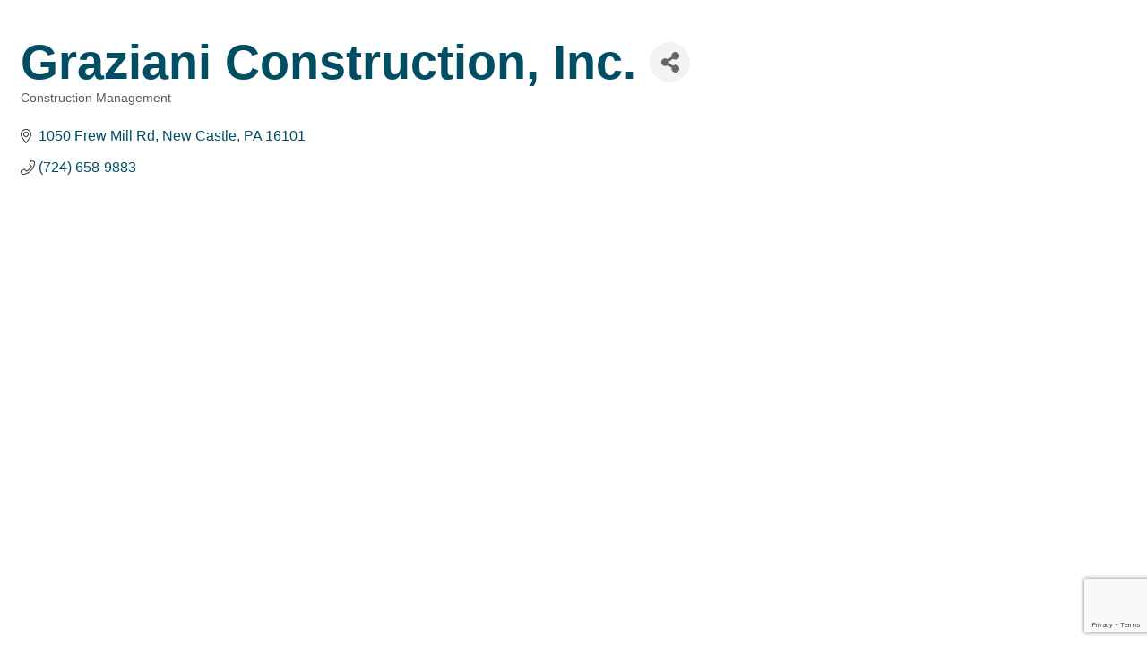

--- FILE ---
content_type: text/html; charset=utf-8
request_url: https://www.google.com/recaptcha/enterprise/anchor?ar=1&k=6LfI_T8rAAAAAMkWHrLP_GfSf3tLy9tKa839wcWa&co=aHR0cHM6Ly9idXNpbmVzcy5sYXdyZW5jZWNvdW50eS5jb206NDQz&hl=en&v=PoyoqOPhxBO7pBk68S4YbpHZ&size=invisible&anchor-ms=20000&execute-ms=30000&cb=uoup6rgnedwi
body_size: 48737
content:
<!DOCTYPE HTML><html dir="ltr" lang="en"><head><meta http-equiv="Content-Type" content="text/html; charset=UTF-8">
<meta http-equiv="X-UA-Compatible" content="IE=edge">
<title>reCAPTCHA</title>
<style type="text/css">
/* cyrillic-ext */
@font-face {
  font-family: 'Roboto';
  font-style: normal;
  font-weight: 400;
  font-stretch: 100%;
  src: url(//fonts.gstatic.com/s/roboto/v48/KFO7CnqEu92Fr1ME7kSn66aGLdTylUAMa3GUBHMdazTgWw.woff2) format('woff2');
  unicode-range: U+0460-052F, U+1C80-1C8A, U+20B4, U+2DE0-2DFF, U+A640-A69F, U+FE2E-FE2F;
}
/* cyrillic */
@font-face {
  font-family: 'Roboto';
  font-style: normal;
  font-weight: 400;
  font-stretch: 100%;
  src: url(//fonts.gstatic.com/s/roboto/v48/KFO7CnqEu92Fr1ME7kSn66aGLdTylUAMa3iUBHMdazTgWw.woff2) format('woff2');
  unicode-range: U+0301, U+0400-045F, U+0490-0491, U+04B0-04B1, U+2116;
}
/* greek-ext */
@font-face {
  font-family: 'Roboto';
  font-style: normal;
  font-weight: 400;
  font-stretch: 100%;
  src: url(//fonts.gstatic.com/s/roboto/v48/KFO7CnqEu92Fr1ME7kSn66aGLdTylUAMa3CUBHMdazTgWw.woff2) format('woff2');
  unicode-range: U+1F00-1FFF;
}
/* greek */
@font-face {
  font-family: 'Roboto';
  font-style: normal;
  font-weight: 400;
  font-stretch: 100%;
  src: url(//fonts.gstatic.com/s/roboto/v48/KFO7CnqEu92Fr1ME7kSn66aGLdTylUAMa3-UBHMdazTgWw.woff2) format('woff2');
  unicode-range: U+0370-0377, U+037A-037F, U+0384-038A, U+038C, U+038E-03A1, U+03A3-03FF;
}
/* math */
@font-face {
  font-family: 'Roboto';
  font-style: normal;
  font-weight: 400;
  font-stretch: 100%;
  src: url(//fonts.gstatic.com/s/roboto/v48/KFO7CnqEu92Fr1ME7kSn66aGLdTylUAMawCUBHMdazTgWw.woff2) format('woff2');
  unicode-range: U+0302-0303, U+0305, U+0307-0308, U+0310, U+0312, U+0315, U+031A, U+0326-0327, U+032C, U+032F-0330, U+0332-0333, U+0338, U+033A, U+0346, U+034D, U+0391-03A1, U+03A3-03A9, U+03B1-03C9, U+03D1, U+03D5-03D6, U+03F0-03F1, U+03F4-03F5, U+2016-2017, U+2034-2038, U+203C, U+2040, U+2043, U+2047, U+2050, U+2057, U+205F, U+2070-2071, U+2074-208E, U+2090-209C, U+20D0-20DC, U+20E1, U+20E5-20EF, U+2100-2112, U+2114-2115, U+2117-2121, U+2123-214F, U+2190, U+2192, U+2194-21AE, U+21B0-21E5, U+21F1-21F2, U+21F4-2211, U+2213-2214, U+2216-22FF, U+2308-230B, U+2310, U+2319, U+231C-2321, U+2336-237A, U+237C, U+2395, U+239B-23B7, U+23D0, U+23DC-23E1, U+2474-2475, U+25AF, U+25B3, U+25B7, U+25BD, U+25C1, U+25CA, U+25CC, U+25FB, U+266D-266F, U+27C0-27FF, U+2900-2AFF, U+2B0E-2B11, U+2B30-2B4C, U+2BFE, U+3030, U+FF5B, U+FF5D, U+1D400-1D7FF, U+1EE00-1EEFF;
}
/* symbols */
@font-face {
  font-family: 'Roboto';
  font-style: normal;
  font-weight: 400;
  font-stretch: 100%;
  src: url(//fonts.gstatic.com/s/roboto/v48/KFO7CnqEu92Fr1ME7kSn66aGLdTylUAMaxKUBHMdazTgWw.woff2) format('woff2');
  unicode-range: U+0001-000C, U+000E-001F, U+007F-009F, U+20DD-20E0, U+20E2-20E4, U+2150-218F, U+2190, U+2192, U+2194-2199, U+21AF, U+21E6-21F0, U+21F3, U+2218-2219, U+2299, U+22C4-22C6, U+2300-243F, U+2440-244A, U+2460-24FF, U+25A0-27BF, U+2800-28FF, U+2921-2922, U+2981, U+29BF, U+29EB, U+2B00-2BFF, U+4DC0-4DFF, U+FFF9-FFFB, U+10140-1018E, U+10190-1019C, U+101A0, U+101D0-101FD, U+102E0-102FB, U+10E60-10E7E, U+1D2C0-1D2D3, U+1D2E0-1D37F, U+1F000-1F0FF, U+1F100-1F1AD, U+1F1E6-1F1FF, U+1F30D-1F30F, U+1F315, U+1F31C, U+1F31E, U+1F320-1F32C, U+1F336, U+1F378, U+1F37D, U+1F382, U+1F393-1F39F, U+1F3A7-1F3A8, U+1F3AC-1F3AF, U+1F3C2, U+1F3C4-1F3C6, U+1F3CA-1F3CE, U+1F3D4-1F3E0, U+1F3ED, U+1F3F1-1F3F3, U+1F3F5-1F3F7, U+1F408, U+1F415, U+1F41F, U+1F426, U+1F43F, U+1F441-1F442, U+1F444, U+1F446-1F449, U+1F44C-1F44E, U+1F453, U+1F46A, U+1F47D, U+1F4A3, U+1F4B0, U+1F4B3, U+1F4B9, U+1F4BB, U+1F4BF, U+1F4C8-1F4CB, U+1F4D6, U+1F4DA, U+1F4DF, U+1F4E3-1F4E6, U+1F4EA-1F4ED, U+1F4F7, U+1F4F9-1F4FB, U+1F4FD-1F4FE, U+1F503, U+1F507-1F50B, U+1F50D, U+1F512-1F513, U+1F53E-1F54A, U+1F54F-1F5FA, U+1F610, U+1F650-1F67F, U+1F687, U+1F68D, U+1F691, U+1F694, U+1F698, U+1F6AD, U+1F6B2, U+1F6B9-1F6BA, U+1F6BC, U+1F6C6-1F6CF, U+1F6D3-1F6D7, U+1F6E0-1F6EA, U+1F6F0-1F6F3, U+1F6F7-1F6FC, U+1F700-1F7FF, U+1F800-1F80B, U+1F810-1F847, U+1F850-1F859, U+1F860-1F887, U+1F890-1F8AD, U+1F8B0-1F8BB, U+1F8C0-1F8C1, U+1F900-1F90B, U+1F93B, U+1F946, U+1F984, U+1F996, U+1F9E9, U+1FA00-1FA6F, U+1FA70-1FA7C, U+1FA80-1FA89, U+1FA8F-1FAC6, U+1FACE-1FADC, U+1FADF-1FAE9, U+1FAF0-1FAF8, U+1FB00-1FBFF;
}
/* vietnamese */
@font-face {
  font-family: 'Roboto';
  font-style: normal;
  font-weight: 400;
  font-stretch: 100%;
  src: url(//fonts.gstatic.com/s/roboto/v48/KFO7CnqEu92Fr1ME7kSn66aGLdTylUAMa3OUBHMdazTgWw.woff2) format('woff2');
  unicode-range: U+0102-0103, U+0110-0111, U+0128-0129, U+0168-0169, U+01A0-01A1, U+01AF-01B0, U+0300-0301, U+0303-0304, U+0308-0309, U+0323, U+0329, U+1EA0-1EF9, U+20AB;
}
/* latin-ext */
@font-face {
  font-family: 'Roboto';
  font-style: normal;
  font-weight: 400;
  font-stretch: 100%;
  src: url(//fonts.gstatic.com/s/roboto/v48/KFO7CnqEu92Fr1ME7kSn66aGLdTylUAMa3KUBHMdazTgWw.woff2) format('woff2');
  unicode-range: U+0100-02BA, U+02BD-02C5, U+02C7-02CC, U+02CE-02D7, U+02DD-02FF, U+0304, U+0308, U+0329, U+1D00-1DBF, U+1E00-1E9F, U+1EF2-1EFF, U+2020, U+20A0-20AB, U+20AD-20C0, U+2113, U+2C60-2C7F, U+A720-A7FF;
}
/* latin */
@font-face {
  font-family: 'Roboto';
  font-style: normal;
  font-weight: 400;
  font-stretch: 100%;
  src: url(//fonts.gstatic.com/s/roboto/v48/KFO7CnqEu92Fr1ME7kSn66aGLdTylUAMa3yUBHMdazQ.woff2) format('woff2');
  unicode-range: U+0000-00FF, U+0131, U+0152-0153, U+02BB-02BC, U+02C6, U+02DA, U+02DC, U+0304, U+0308, U+0329, U+2000-206F, U+20AC, U+2122, U+2191, U+2193, U+2212, U+2215, U+FEFF, U+FFFD;
}
/* cyrillic-ext */
@font-face {
  font-family: 'Roboto';
  font-style: normal;
  font-weight: 500;
  font-stretch: 100%;
  src: url(//fonts.gstatic.com/s/roboto/v48/KFO7CnqEu92Fr1ME7kSn66aGLdTylUAMa3GUBHMdazTgWw.woff2) format('woff2');
  unicode-range: U+0460-052F, U+1C80-1C8A, U+20B4, U+2DE0-2DFF, U+A640-A69F, U+FE2E-FE2F;
}
/* cyrillic */
@font-face {
  font-family: 'Roboto';
  font-style: normal;
  font-weight: 500;
  font-stretch: 100%;
  src: url(//fonts.gstatic.com/s/roboto/v48/KFO7CnqEu92Fr1ME7kSn66aGLdTylUAMa3iUBHMdazTgWw.woff2) format('woff2');
  unicode-range: U+0301, U+0400-045F, U+0490-0491, U+04B0-04B1, U+2116;
}
/* greek-ext */
@font-face {
  font-family: 'Roboto';
  font-style: normal;
  font-weight: 500;
  font-stretch: 100%;
  src: url(//fonts.gstatic.com/s/roboto/v48/KFO7CnqEu92Fr1ME7kSn66aGLdTylUAMa3CUBHMdazTgWw.woff2) format('woff2');
  unicode-range: U+1F00-1FFF;
}
/* greek */
@font-face {
  font-family: 'Roboto';
  font-style: normal;
  font-weight: 500;
  font-stretch: 100%;
  src: url(//fonts.gstatic.com/s/roboto/v48/KFO7CnqEu92Fr1ME7kSn66aGLdTylUAMa3-UBHMdazTgWw.woff2) format('woff2');
  unicode-range: U+0370-0377, U+037A-037F, U+0384-038A, U+038C, U+038E-03A1, U+03A3-03FF;
}
/* math */
@font-face {
  font-family: 'Roboto';
  font-style: normal;
  font-weight: 500;
  font-stretch: 100%;
  src: url(//fonts.gstatic.com/s/roboto/v48/KFO7CnqEu92Fr1ME7kSn66aGLdTylUAMawCUBHMdazTgWw.woff2) format('woff2');
  unicode-range: U+0302-0303, U+0305, U+0307-0308, U+0310, U+0312, U+0315, U+031A, U+0326-0327, U+032C, U+032F-0330, U+0332-0333, U+0338, U+033A, U+0346, U+034D, U+0391-03A1, U+03A3-03A9, U+03B1-03C9, U+03D1, U+03D5-03D6, U+03F0-03F1, U+03F4-03F5, U+2016-2017, U+2034-2038, U+203C, U+2040, U+2043, U+2047, U+2050, U+2057, U+205F, U+2070-2071, U+2074-208E, U+2090-209C, U+20D0-20DC, U+20E1, U+20E5-20EF, U+2100-2112, U+2114-2115, U+2117-2121, U+2123-214F, U+2190, U+2192, U+2194-21AE, U+21B0-21E5, U+21F1-21F2, U+21F4-2211, U+2213-2214, U+2216-22FF, U+2308-230B, U+2310, U+2319, U+231C-2321, U+2336-237A, U+237C, U+2395, U+239B-23B7, U+23D0, U+23DC-23E1, U+2474-2475, U+25AF, U+25B3, U+25B7, U+25BD, U+25C1, U+25CA, U+25CC, U+25FB, U+266D-266F, U+27C0-27FF, U+2900-2AFF, U+2B0E-2B11, U+2B30-2B4C, U+2BFE, U+3030, U+FF5B, U+FF5D, U+1D400-1D7FF, U+1EE00-1EEFF;
}
/* symbols */
@font-face {
  font-family: 'Roboto';
  font-style: normal;
  font-weight: 500;
  font-stretch: 100%;
  src: url(//fonts.gstatic.com/s/roboto/v48/KFO7CnqEu92Fr1ME7kSn66aGLdTylUAMaxKUBHMdazTgWw.woff2) format('woff2');
  unicode-range: U+0001-000C, U+000E-001F, U+007F-009F, U+20DD-20E0, U+20E2-20E4, U+2150-218F, U+2190, U+2192, U+2194-2199, U+21AF, U+21E6-21F0, U+21F3, U+2218-2219, U+2299, U+22C4-22C6, U+2300-243F, U+2440-244A, U+2460-24FF, U+25A0-27BF, U+2800-28FF, U+2921-2922, U+2981, U+29BF, U+29EB, U+2B00-2BFF, U+4DC0-4DFF, U+FFF9-FFFB, U+10140-1018E, U+10190-1019C, U+101A0, U+101D0-101FD, U+102E0-102FB, U+10E60-10E7E, U+1D2C0-1D2D3, U+1D2E0-1D37F, U+1F000-1F0FF, U+1F100-1F1AD, U+1F1E6-1F1FF, U+1F30D-1F30F, U+1F315, U+1F31C, U+1F31E, U+1F320-1F32C, U+1F336, U+1F378, U+1F37D, U+1F382, U+1F393-1F39F, U+1F3A7-1F3A8, U+1F3AC-1F3AF, U+1F3C2, U+1F3C4-1F3C6, U+1F3CA-1F3CE, U+1F3D4-1F3E0, U+1F3ED, U+1F3F1-1F3F3, U+1F3F5-1F3F7, U+1F408, U+1F415, U+1F41F, U+1F426, U+1F43F, U+1F441-1F442, U+1F444, U+1F446-1F449, U+1F44C-1F44E, U+1F453, U+1F46A, U+1F47D, U+1F4A3, U+1F4B0, U+1F4B3, U+1F4B9, U+1F4BB, U+1F4BF, U+1F4C8-1F4CB, U+1F4D6, U+1F4DA, U+1F4DF, U+1F4E3-1F4E6, U+1F4EA-1F4ED, U+1F4F7, U+1F4F9-1F4FB, U+1F4FD-1F4FE, U+1F503, U+1F507-1F50B, U+1F50D, U+1F512-1F513, U+1F53E-1F54A, U+1F54F-1F5FA, U+1F610, U+1F650-1F67F, U+1F687, U+1F68D, U+1F691, U+1F694, U+1F698, U+1F6AD, U+1F6B2, U+1F6B9-1F6BA, U+1F6BC, U+1F6C6-1F6CF, U+1F6D3-1F6D7, U+1F6E0-1F6EA, U+1F6F0-1F6F3, U+1F6F7-1F6FC, U+1F700-1F7FF, U+1F800-1F80B, U+1F810-1F847, U+1F850-1F859, U+1F860-1F887, U+1F890-1F8AD, U+1F8B0-1F8BB, U+1F8C0-1F8C1, U+1F900-1F90B, U+1F93B, U+1F946, U+1F984, U+1F996, U+1F9E9, U+1FA00-1FA6F, U+1FA70-1FA7C, U+1FA80-1FA89, U+1FA8F-1FAC6, U+1FACE-1FADC, U+1FADF-1FAE9, U+1FAF0-1FAF8, U+1FB00-1FBFF;
}
/* vietnamese */
@font-face {
  font-family: 'Roboto';
  font-style: normal;
  font-weight: 500;
  font-stretch: 100%;
  src: url(//fonts.gstatic.com/s/roboto/v48/KFO7CnqEu92Fr1ME7kSn66aGLdTylUAMa3OUBHMdazTgWw.woff2) format('woff2');
  unicode-range: U+0102-0103, U+0110-0111, U+0128-0129, U+0168-0169, U+01A0-01A1, U+01AF-01B0, U+0300-0301, U+0303-0304, U+0308-0309, U+0323, U+0329, U+1EA0-1EF9, U+20AB;
}
/* latin-ext */
@font-face {
  font-family: 'Roboto';
  font-style: normal;
  font-weight: 500;
  font-stretch: 100%;
  src: url(//fonts.gstatic.com/s/roboto/v48/KFO7CnqEu92Fr1ME7kSn66aGLdTylUAMa3KUBHMdazTgWw.woff2) format('woff2');
  unicode-range: U+0100-02BA, U+02BD-02C5, U+02C7-02CC, U+02CE-02D7, U+02DD-02FF, U+0304, U+0308, U+0329, U+1D00-1DBF, U+1E00-1E9F, U+1EF2-1EFF, U+2020, U+20A0-20AB, U+20AD-20C0, U+2113, U+2C60-2C7F, U+A720-A7FF;
}
/* latin */
@font-face {
  font-family: 'Roboto';
  font-style: normal;
  font-weight: 500;
  font-stretch: 100%;
  src: url(//fonts.gstatic.com/s/roboto/v48/KFO7CnqEu92Fr1ME7kSn66aGLdTylUAMa3yUBHMdazQ.woff2) format('woff2');
  unicode-range: U+0000-00FF, U+0131, U+0152-0153, U+02BB-02BC, U+02C6, U+02DA, U+02DC, U+0304, U+0308, U+0329, U+2000-206F, U+20AC, U+2122, U+2191, U+2193, U+2212, U+2215, U+FEFF, U+FFFD;
}
/* cyrillic-ext */
@font-face {
  font-family: 'Roboto';
  font-style: normal;
  font-weight: 900;
  font-stretch: 100%;
  src: url(//fonts.gstatic.com/s/roboto/v48/KFO7CnqEu92Fr1ME7kSn66aGLdTylUAMa3GUBHMdazTgWw.woff2) format('woff2');
  unicode-range: U+0460-052F, U+1C80-1C8A, U+20B4, U+2DE0-2DFF, U+A640-A69F, U+FE2E-FE2F;
}
/* cyrillic */
@font-face {
  font-family: 'Roboto';
  font-style: normal;
  font-weight: 900;
  font-stretch: 100%;
  src: url(//fonts.gstatic.com/s/roboto/v48/KFO7CnqEu92Fr1ME7kSn66aGLdTylUAMa3iUBHMdazTgWw.woff2) format('woff2');
  unicode-range: U+0301, U+0400-045F, U+0490-0491, U+04B0-04B1, U+2116;
}
/* greek-ext */
@font-face {
  font-family: 'Roboto';
  font-style: normal;
  font-weight: 900;
  font-stretch: 100%;
  src: url(//fonts.gstatic.com/s/roboto/v48/KFO7CnqEu92Fr1ME7kSn66aGLdTylUAMa3CUBHMdazTgWw.woff2) format('woff2');
  unicode-range: U+1F00-1FFF;
}
/* greek */
@font-face {
  font-family: 'Roboto';
  font-style: normal;
  font-weight: 900;
  font-stretch: 100%;
  src: url(//fonts.gstatic.com/s/roboto/v48/KFO7CnqEu92Fr1ME7kSn66aGLdTylUAMa3-UBHMdazTgWw.woff2) format('woff2');
  unicode-range: U+0370-0377, U+037A-037F, U+0384-038A, U+038C, U+038E-03A1, U+03A3-03FF;
}
/* math */
@font-face {
  font-family: 'Roboto';
  font-style: normal;
  font-weight: 900;
  font-stretch: 100%;
  src: url(//fonts.gstatic.com/s/roboto/v48/KFO7CnqEu92Fr1ME7kSn66aGLdTylUAMawCUBHMdazTgWw.woff2) format('woff2');
  unicode-range: U+0302-0303, U+0305, U+0307-0308, U+0310, U+0312, U+0315, U+031A, U+0326-0327, U+032C, U+032F-0330, U+0332-0333, U+0338, U+033A, U+0346, U+034D, U+0391-03A1, U+03A3-03A9, U+03B1-03C9, U+03D1, U+03D5-03D6, U+03F0-03F1, U+03F4-03F5, U+2016-2017, U+2034-2038, U+203C, U+2040, U+2043, U+2047, U+2050, U+2057, U+205F, U+2070-2071, U+2074-208E, U+2090-209C, U+20D0-20DC, U+20E1, U+20E5-20EF, U+2100-2112, U+2114-2115, U+2117-2121, U+2123-214F, U+2190, U+2192, U+2194-21AE, U+21B0-21E5, U+21F1-21F2, U+21F4-2211, U+2213-2214, U+2216-22FF, U+2308-230B, U+2310, U+2319, U+231C-2321, U+2336-237A, U+237C, U+2395, U+239B-23B7, U+23D0, U+23DC-23E1, U+2474-2475, U+25AF, U+25B3, U+25B7, U+25BD, U+25C1, U+25CA, U+25CC, U+25FB, U+266D-266F, U+27C0-27FF, U+2900-2AFF, U+2B0E-2B11, U+2B30-2B4C, U+2BFE, U+3030, U+FF5B, U+FF5D, U+1D400-1D7FF, U+1EE00-1EEFF;
}
/* symbols */
@font-face {
  font-family: 'Roboto';
  font-style: normal;
  font-weight: 900;
  font-stretch: 100%;
  src: url(//fonts.gstatic.com/s/roboto/v48/KFO7CnqEu92Fr1ME7kSn66aGLdTylUAMaxKUBHMdazTgWw.woff2) format('woff2');
  unicode-range: U+0001-000C, U+000E-001F, U+007F-009F, U+20DD-20E0, U+20E2-20E4, U+2150-218F, U+2190, U+2192, U+2194-2199, U+21AF, U+21E6-21F0, U+21F3, U+2218-2219, U+2299, U+22C4-22C6, U+2300-243F, U+2440-244A, U+2460-24FF, U+25A0-27BF, U+2800-28FF, U+2921-2922, U+2981, U+29BF, U+29EB, U+2B00-2BFF, U+4DC0-4DFF, U+FFF9-FFFB, U+10140-1018E, U+10190-1019C, U+101A0, U+101D0-101FD, U+102E0-102FB, U+10E60-10E7E, U+1D2C0-1D2D3, U+1D2E0-1D37F, U+1F000-1F0FF, U+1F100-1F1AD, U+1F1E6-1F1FF, U+1F30D-1F30F, U+1F315, U+1F31C, U+1F31E, U+1F320-1F32C, U+1F336, U+1F378, U+1F37D, U+1F382, U+1F393-1F39F, U+1F3A7-1F3A8, U+1F3AC-1F3AF, U+1F3C2, U+1F3C4-1F3C6, U+1F3CA-1F3CE, U+1F3D4-1F3E0, U+1F3ED, U+1F3F1-1F3F3, U+1F3F5-1F3F7, U+1F408, U+1F415, U+1F41F, U+1F426, U+1F43F, U+1F441-1F442, U+1F444, U+1F446-1F449, U+1F44C-1F44E, U+1F453, U+1F46A, U+1F47D, U+1F4A3, U+1F4B0, U+1F4B3, U+1F4B9, U+1F4BB, U+1F4BF, U+1F4C8-1F4CB, U+1F4D6, U+1F4DA, U+1F4DF, U+1F4E3-1F4E6, U+1F4EA-1F4ED, U+1F4F7, U+1F4F9-1F4FB, U+1F4FD-1F4FE, U+1F503, U+1F507-1F50B, U+1F50D, U+1F512-1F513, U+1F53E-1F54A, U+1F54F-1F5FA, U+1F610, U+1F650-1F67F, U+1F687, U+1F68D, U+1F691, U+1F694, U+1F698, U+1F6AD, U+1F6B2, U+1F6B9-1F6BA, U+1F6BC, U+1F6C6-1F6CF, U+1F6D3-1F6D7, U+1F6E0-1F6EA, U+1F6F0-1F6F3, U+1F6F7-1F6FC, U+1F700-1F7FF, U+1F800-1F80B, U+1F810-1F847, U+1F850-1F859, U+1F860-1F887, U+1F890-1F8AD, U+1F8B0-1F8BB, U+1F8C0-1F8C1, U+1F900-1F90B, U+1F93B, U+1F946, U+1F984, U+1F996, U+1F9E9, U+1FA00-1FA6F, U+1FA70-1FA7C, U+1FA80-1FA89, U+1FA8F-1FAC6, U+1FACE-1FADC, U+1FADF-1FAE9, U+1FAF0-1FAF8, U+1FB00-1FBFF;
}
/* vietnamese */
@font-face {
  font-family: 'Roboto';
  font-style: normal;
  font-weight: 900;
  font-stretch: 100%;
  src: url(//fonts.gstatic.com/s/roboto/v48/KFO7CnqEu92Fr1ME7kSn66aGLdTylUAMa3OUBHMdazTgWw.woff2) format('woff2');
  unicode-range: U+0102-0103, U+0110-0111, U+0128-0129, U+0168-0169, U+01A0-01A1, U+01AF-01B0, U+0300-0301, U+0303-0304, U+0308-0309, U+0323, U+0329, U+1EA0-1EF9, U+20AB;
}
/* latin-ext */
@font-face {
  font-family: 'Roboto';
  font-style: normal;
  font-weight: 900;
  font-stretch: 100%;
  src: url(//fonts.gstatic.com/s/roboto/v48/KFO7CnqEu92Fr1ME7kSn66aGLdTylUAMa3KUBHMdazTgWw.woff2) format('woff2');
  unicode-range: U+0100-02BA, U+02BD-02C5, U+02C7-02CC, U+02CE-02D7, U+02DD-02FF, U+0304, U+0308, U+0329, U+1D00-1DBF, U+1E00-1E9F, U+1EF2-1EFF, U+2020, U+20A0-20AB, U+20AD-20C0, U+2113, U+2C60-2C7F, U+A720-A7FF;
}
/* latin */
@font-face {
  font-family: 'Roboto';
  font-style: normal;
  font-weight: 900;
  font-stretch: 100%;
  src: url(//fonts.gstatic.com/s/roboto/v48/KFO7CnqEu92Fr1ME7kSn66aGLdTylUAMa3yUBHMdazQ.woff2) format('woff2');
  unicode-range: U+0000-00FF, U+0131, U+0152-0153, U+02BB-02BC, U+02C6, U+02DA, U+02DC, U+0304, U+0308, U+0329, U+2000-206F, U+20AC, U+2122, U+2191, U+2193, U+2212, U+2215, U+FEFF, U+FFFD;
}

</style>
<link rel="stylesheet" type="text/css" href="https://www.gstatic.com/recaptcha/releases/PoyoqOPhxBO7pBk68S4YbpHZ/styles__ltr.css">
<script nonce="eqyc9IwNwXptGik6Fj2geA" type="text/javascript">window['__recaptcha_api'] = 'https://www.google.com/recaptcha/enterprise/';</script>
<script type="text/javascript" src="https://www.gstatic.com/recaptcha/releases/PoyoqOPhxBO7pBk68S4YbpHZ/recaptcha__en.js" nonce="eqyc9IwNwXptGik6Fj2geA">
      
    </script></head>
<body><div id="rc-anchor-alert" class="rc-anchor-alert"></div>
<input type="hidden" id="recaptcha-token" value="[base64]">
<script type="text/javascript" nonce="eqyc9IwNwXptGik6Fj2geA">
      recaptcha.anchor.Main.init("[\x22ainput\x22,[\x22bgdata\x22,\x22\x22,\[base64]/[base64]/MjU1Ong/[base64]/[base64]/[base64]/[base64]/[base64]/[base64]/[base64]/[base64]/[base64]/[base64]/[base64]/[base64]/[base64]/[base64]/[base64]\\u003d\x22,\[base64]\\u003d\x22,\x22wq7DnRPCqcKCGlXCqcO8A8Ovw5LCi8OZw7LDmMKZwo/ClERywp8/L8KQw4wFwrlfwqjCognDssO0bi7CjMOPa37DjcOabXJZJMOIR8KIwo/CvMOlw4bDi14cInrDscKswodewovDln/Ck8Kuw6PDn8OjwrM4w5jDmsKKSQbDhxhQMi/DuiJQw65BNmjDlyvCrcKBXyHDtMKPwqAHIQZZG8OYFsK9w43DmcKowq3CpkUPYlLCgMO2NcKfwoZ9dWLCjcKnwo/DoxEPYAjDrMO3WMKdwp7Cqz9ewrtkwrrCoMOhVMOiw5/CiVXCvSEPw7zDhgxDwrXDocKvwrXCvsKeWsOVwpfChFTCo3rCu3F0w7PDqmrCvcK3JmYMecO+w4DDlhhjJRHDucOwDMKUwq3DozTDsMORJcOED1xxVcOXasO+fCcOUMOMIsK0wrXCmMKMwrTDsxRIw4dJw7/DgsOqDMKPW8KLKcOeF8OvacKrw73DhWPCkmPDlFp+KcKBw6jCg8O2woHDn8KgcsOzwo3Dp0MxAirClgfDrwNHOcK2w4bDuSDDuWY8J8O7wrtvwp9oQinClW8pQ8KjwqnCm8Ouw7t+a8KRIsKMw6x0wr8hwrHDgsKiwoMdTHLClcK4wpsFwqcCO8OeQMKhw5/DniU7Y8OLF8Kyw7zDu8OfVC9Ow7fDnQzDnBHCjQNXMFMsGBjDn8O6FRoTwoXCjUPCm2jCvcKowprDmcKOSS/[base64]/BMKHwrhZShPCn8OEZH/ChMO/wpbDu8KEw5kcQMKAEMOzAMO9fFQ0w747Di/CpMKow5gDw6AhfQB6wonDpxrDjcOvw514wopnUsOMLsKLwoo5w40pwoPDlhzDlMKKPR9+wo3Doh3CvXLChnnDtkzDuivCrcO9wqVUdsOTXXZxO8KAdsKmAjpTHhrCgyfDuMOMw5TCuBZKwrw5Y2Aww7UWwq5awp3CvnzCmXdtw4MOeH/ChcKZw6LCpcOiOG9bfcKbI0M6wolOacKPV8OURMK4wrx0w7zDj8KNw7JNw797ZsKiw5bCtHHDhAhow4rCr8O4NcKPwp1wAXPCpAHCvcKsJsOuKMK2Gx/Cs24pD8Ktw5LCkMO0wp5zw7LCpsK2AcO8In1fBMK+Gw9BWnDCpsKfw4QkwoXDnBzDucKPQ8K0w5ETfsKrw4bCq8KmWCfDrGnCs8KyS8Oew5HCoiTCmDIGJMOON8KbwrzDqyDDlMKhwq3CvsKFwrwYGDbCusOsAmECU8K/wr0tw7giwqHChlZYwrQuw4vDuCEfa1IhKX/[base64]/KcORbQ7Du2DCiHPDs8K2PsOKO8K/w5Bwd8Khe8OQwrknwrQnM2IjVsKUXBjCs8KSwoLDvMKew4zCssOBKMKCQ8KRVMOTZsO6wpFswqrCoh7DoUxfWVnClsOTWU/DrgcFW03Duj4Cwos5BMKNe2LCmgJKwpEywrbCkT/DusOvw50hwqsOw5AcJ27DjMOLw4dlU0F7wrTCsi/DocODPsOvO8OVwoTCjTZYHw5rVgTCjH7DsiXDsg3DnmEyfSY8bsKaWi3DmWjClUDCo8Klwp3DhMKid8O6wo5LJcOsB8KGwovChErDlAlnAsObwqJFHCZESltRNcOjQTfDscOXwoZkwodHwqIcBA3CgXjChMO/w4jDqgRLw5fDiQFBw6DCjBHDkS19E2LCjMOTw4nCicKMw71lw7nDrk7DlMO4w5HDqj3DhhbDtcOjDw0wKMOkwpYHwofDhkJKw7EKwrt6FsOHw6oobzvChMKJw7A9wqIIOcOGEcK2wqxQwrkGwpZ9w63CjxHDgsOPTGnDsTlWw6HDj8OEw7JtDz/DjMK0wrtzwpdqXzfCn05Nw6bCmVQmwo01woLCnAzDpsKgOzN+wq4cwo5pdsKVw7IBw4/DjcKtDEwjcF1dWSYaLx/DpMOWeEZlw4rDl8Ozw6XDlcOUw7pOw47Cp8OHw4bDsMO9KGBfw4RFLcOjw6rDvA/[base64]/[base64]/CvSjDvcKCRsOyMwsmw5AzAgDCq8KdH8KAw6wNwoVSw6oWwprDrcKVwozDnGsfEV/Dh8Oxw4rDqcOvwqrDggJJwrx8w6/DuVnCk8O/[base64]/CuTDDhlXClcKMwrtDw7vDmsOYUsOAZ8KfwrcrwrskJRTDqMOZwobChMKNUUrDmMK8wrvDhG4Kw4tAw41/[base64]/CnT7DvsK7wpACKcOWwoN6Q8KRw4gucsKnOcKPwoV5KsKIYMOhwoHDg3liwrNAwpofwp4/A8Oaw7Z3w6Qiw4dswpXCkcOzwo92FVHDhcKxw6AJbcO1w7U1wrp+w73CmGzDmFJbwpDCkMObw6J8wqgFJcKUGsK+w4vCn1XCigfDuijDo8OtWcKsYMKhKMO1AMOow7F9w6/[base64]/[base64]/DusKswpbDrsKEw4zDtsOJw749w7DCpBXCuMKrSMOmw59tw5QCw517KMOiYVLDkDlyw6TCj8OoWF3CuChRwrAVRMO2w6vDnRDDtcKCbiTDlMKRdUXDqsO+ESDCgRvDh241Y8KXw5Inw6/[base64]/w6RqwoRXacOdw7k0Rj9dBcKPScOww7bCuXbCmMORwpDCkyvCpDPDgsK/HsOow5NFYsOdfcKSYTjDs8OiwqbDg1hdwpLDrsKGbjzDvsK+wqXCnhPCgMKhZGkQw45HJsO1wqo5w5XDmRnDijVCYsOgwp4rbMKGSXPChgZjw6nCm8O9A8OJwo/CqVXDocOXIS/DmwnCoMOjN8OifMOhwrPDg8K9IcOmwo/CrMKvwofCoh7DqsOMJ1RXQGbCuUopwrxCw6QXw6fCsSZbK8O0VcONIcOLwpUkecOjwpfCjMKJAUXDqMK5w4pFDsOefBVmwo5gK8O0ZD0xcFMHw48vXzluR8OvbcOyVcOdwoLDp8Kzw5pCw4UPWcOEwoFISl4/wqPDtnRFE8ORfx8EwoLDlMOVwr9lw6jDncK3XsOLwrfDg1bCuMK6IcOJw4/Clx7CnwPDnMONwr9Cwp/DgUTCqcOVYMOLEnzDgsOgAMK9d8Oiw7Qmw49Hw5EoYUDCoWDCiAbDjMOwS29kCgDCtkZ3wrFkU1nCucK7a185aMKdw4ZVw5nCrVLDjsKZw6Nfw43DrsOQw4lqA8ODw5FCw6LCocKtakDCghzDqMOCwotbVQ/CvMODNVTDt8OCasKLc3pqasKPw5HDuMOuLA7CisOywqsCf2nDlMO4IhPCusOgbSrDv8OFwoBKwp/DkkfDmClEw5APF8O2w79ew7JgNcOgfVUXWnc+dcO5Rn0/R8Ovw5o9CD7Dm0rCgAoPcjESw63ClsK1Q8KDwqA6H8K4wq4ndhTCpUvCgWpcwphgw7jCqkTCgcOqw7vDuiPDu0HCoTlGOcO9TMOlw5UeZSrDtsKyDcOfwoXCvBtzwpPDisKGYXV1wpkgCcKjw5xdw5vDtSXDoHHDoHHDhg8Sw5FeOTLCp3fCnsKCw4JTfA/DjcKhcD0CwrjDgMKxw5zDrDVqbMKBwrNow7saDcKWKsONGsKKwr4PcMOuJMK3a8OUwqTClsK3YQ4PaBQpL0FYwqV7w7TDuMK1ZsOGaTjDn8KLS0c5VMO1W8OPw7nCjsK0bAJSw5nCsEvDr33CocKkwqTDvQFZw4F4KRzCuXzDm8OIwoo9IDAAARjDiX/CgBnCmsKnccKswo3Ch2t/wofCt8KOEsKKDcOqw5ccTcO/Qn0FPMKBw4BbB3x8HcO/woALTFYRw6bCpkkAw4/Dq8KPC8O2dn/Dpk8EYXjCjDdYesOjVsK5K8OGw6nDiMKbMRk1W8KJWAvDisKTwrpeZHI4FsOwCSdrwq/CmsKpb8KGLsKnw7XCksODEcKTUsOGwrLCgcO6wrxIw7zCvSswZR9uWcKLUMKxTV3DjcK6w4tbB2Utw5DDlsOlW8KVc3XCvsOkMF94wpFedcK9IsONwrk/w754LMOhwrxfwqUTwp/ChsOkLj8tEsOTQGrCgkXCnsKwwqhiwoZKwrFqw6DDmsOvw7PCrCDDswXDucOLbsKzJEpwb2DCnE3DqMKWHWJ9Yi92LmXCpWt8eksvw7zCjcKYf8KKLyMsw4nDjFTDhgDCjMOEw7TCqTl3SsOEwpdUTsKTRVDDm1TCmMOcwq5hwqHCtUTCtMKzGWgdw7vCm8O/OsOlR8OQw4PDiBDCh34wDHHCp8OEw6fCoMKOOynDnMOPwqPDtBlgWDbCu8ODCsOjf2XDtcKJXsODCwLDksKHIcOQZwXCmcO8bMOjw61zw7VYwo7DtMOJRsKHwox7w4RMLUfCvMO3M8KmwrbCjsKFw59/w4jDlcO5QkQWwoTCmcO7wo9xw4TDhsKxwoExwoXCqmfDlmIxLhFxwowrwq3DgCjCiX7CuVsLSUI9fsOuBsO/wrfCoDLDrRHCosO3Y0MAc8KSQAkOw4YLd2pHwqQVwoTCpMKHw43DkMOcFwRWw5bCqMONw4l8BcKFIg7DhMOXw5kEw4wDXTfDkMOSFyB8BCbDrwnCvTkyw5Qjw58YHMO0wrl7OsOhw5EAfcKfwpFJeFkrajwjwqbDhxQBXy3Cr3I2XcK4dANxIR1NIho/Z8K0w4PCq8KBwrZQwqBdMMKLK8Opw7gCwpnDqcK5OFk/Ty/Dh8OFwp9MRcOWw6jCtnZhwpnDnEDCicK4OMOVw6x+XFI0MC1mwrRZXC7Ds8KSY8OCd8KGTsKEwp/DmcOaUGdQMjnChMOTU1PCo3jDjSATw6VZJMO/wplXw6jCnnhIw7nDg8Kuwql+P8K4wovCvwDDocOnw55wGw0pw6DDlsOBw6LCtGUiX11JFVfCosKewpfCisOEwqxvw7oaw6TCm8O2w7pScEbCsmPDmF9fS1PDlsKnP8KET01ww5rDj0ggCHTCuMKhwpQkSsOfUCF/E0V+wrJFwqjCg8Onw7LCuyApwpHCmsOqwp/DqW85QHIawrXDrzIEwpI0AsKgXsOvUUotw7jDgMObcRdwRFzCpMOQQRXCsMOBfzRmYjAaw5peGWLDqMKrUsK1wqB8wpbDjsKfYETDuGJ9KSd7CsKew4/Dk3LCm8OJw44ZVFhuwp1aJcKRc8Ksw5VGX3Y8M8KEwqYHBnVgGVPDplnDl8O1JsOCw7YDw6FrYcOSwpotE8OJwq45NgvCi8KXQsOGw63DnsOiwp/DkS7DlsOuwowlRcKDRcObcQDCmj/DhMKeMBHDisKFIsOLBEfDkcO2KTgtw4/DvsOJPsO0EGnClAfDqsKYwrrDmW8TUG4Hwo8ewrokw5DDoATDs8KOw6zDvUE8XC03wpAsMCUATSPCmMO6FsK6AEtxQz7Dp8KpA3TDusK8XEbDnMO+KcKpwow7wqcyXxLCvsKiwqDCpsOow4HDg8O4wqjCtMKEwo/CosOkY8OkQwzDhkbChMOuZMK/woIfB3RqFyjCpz8eakvCtR8YwrQAW15wLMKjwoXCvcOmwpLDv0LDjlrCsXlYaMKWdsKqwpdoYWnCmEMCw44rw5rDsTJUw7TDl3PDkWBcYhzDhX7DonxLwoU0RcKwbsK/Mx/Cv8OrwrnCnsOawoTDucOSG8OrWMOywqtbwr7DnsKywqcbwpjDjMKZG3rCrzIHwoHDjSzCiG3CjcKxwpAxwrDCpVrCvy19AMOww5nCmcKJHC7DlMO/[base64]/w5UOdsOpwoB6B8KRwqnChmsPRwtpHCMiGMKGw7PCusK5WcKqw65Lw4XDvQvCmDBxw6DCgXnCs8OCwocAwpzDrUPCqxBcwqYww7PDnyo1wr8mw7zCjwnCqCpRNFFbTXpGwo/ClMO1GMKrfh0AZcO/w53Cl8OLw6rCk8KEwqcHGArCkxQsw5hUZ8OCwpDDr07DpcKbw4cPw5PCocKgeznCncKZw67DgUUFCS/[base64]/ClcOIbsOIYcOEIcKGw7/CrsONwoV+w4FaaTnDtGZQd2NKw51gXsKhwoc7wpDDjx5GecOTPHtSZsOHw4jDhnFEwrVlElXDiQjCqArCokbDjcKKMsKdwqYmDxx6w51cw5hYwoF5Zg/CuMO5bgXDkhZqIcK9w4fCixJ1SizDmQfCpcKiwqclwoYoPi1bW8K6wp0bw4VPw5J7TgUDfsOOwrVTw43Do8OQLcOSZlx6b8O7PAg+dBvDp8OoE8OsN8OWXcKCw4LClcOdw6obw7gaw73Ck3Jef1xMwq7DksKmwrJjw702cUMrw5HDl0TDs8OrQUvCgcOxw4vCjC/Cr2XDuMKzJsOEdMO6TMK0woJ3wpFyPnjCk8O1VMOZOwlsasKsI8KHw6LCjcK8w6ceOWrChsOkw6pKc8Kfw6PDr3TDrUs/[base64]/CssOzMm5rw74KfXXDgcKCwpV4w5U5JcOaw7AHwpXCusOZw4cXKmh7VSfDocKgHTPCkcKtw7bCvMKgw5AbfMO7cnwCdjDDpcOuwp9CG0bCuMKewqpQbR18wpcVGljDoT/CgWEkw67DqEbChcKUA8K6w5M0w4UUayEEXwl+w6rDrDFUw67Cpw/DlXA+GDbCncOoaUPCsMOsAsObwq8Aw4PCvTl8w5oywqBfw6PCgsOAan3Cp8Kmw6rDvBfDoMOTw4nDoMK7RMK3w5XDgRYUMsOhw7hzRWYiwqLDqyjDvzUpD1/ChjXCgk4aFsOqCAEQwrg5w5ZJwqzCrxjDlgzCusKGSHxTOcKufUzCsn9Xe2M8wqXCtcOqbQY5ZMKnQMOjwoBiw7jCo8OowqVRFhM7GVNJOcOCQMKje8OqFgTDtFvDhkHCkXZ4PRkgwplFHErDikIZLcKLwowEacKvw5ISwr5ow5XCtMKSwqbDlxzDgU/DtRp/w7E2wpnDjsO2w7LCoCovwpvDnnbCosK+wrc3w4fCu2zCiU15WWRZPS/CksO2wrJ9wqDDiRXDj8OCwo4/w5LDlcKUHsKKKMO+ShrCpAAZw4PCq8OQwrTDnsOKNMO3Axo1wrVXBVnCjcODwr5/wobDpHvDsk/CpcKGe8Ovw70sw44ScnjCrE3DpzRLfT7ClXjDtMK+CjLCl3p+w5XCu8Ovw73ClXdNw71LKGnCrDBVw7rDksOMHsOYVSF3IWPCojnCl8OFwqDDk8ODworDvcO3wqNfw7TCocOmGEMlwpZhw6LDpUjDrMK/w45WGMKzwrMHCsK0wrgMw6AQK3LDmsKCRMOEVMOBwp/[base64]/DqnYuKUIMw4k0DsOtYMKow6RQw7oXwr/DiMO8w4wzw6rDtGgBw7IZZMKTJinDqhVfw6pywrdtbz/DrRM0woAbc8KKwqlZEsO5wosUw75ZRsKfWHw4JsKcBsKMekNqw4wme1/DmcOOVsKTw6nCtl/Dj13CicKZw4/DoFMzW8OEwp3Dt8OGfcKSw7B2wpnDhsKKXcKeacKMwrDDicOCZRAbwr17LcKZG8Ktw7/[base64]/P8KvZUrCsiDDjSvDizMqGGA3fFgYwq0MwoLDnFXDmMOyWDV0DRDDhcOww5Rpw58cbVTCucOtwrHDtsO0w5bDnA3DjMOSwrwnwpvDqsKCw6RvAwrDpsKMcMK6MMKtU8KVA8KzMcKlQhxVZznDk0zCpsK+EX3CmcO6wqvCuMOVw6bDpD/CuCkyw5/CsGU2QAPDsFE6w43Cgz/CiDQjI1TDtigmAMOlw4FkLhDCrcOWFMOQwqTCkcKOwrPCuMOrwqA/wrcGwrXCiR11EmMjf8K0wpdNwohaw7IDw7PCqMOIXsOZFcOeeAFcFFFDwoVKccKFNMOqasOHw4UHw5UBw5nCkigIW8OEw6bCm8OvwoQzw6jCiHLCk8KAZMKfXwEFNmPDq8Oqw5vDncKswr3CgADDiVY/wp81Y8KewpHCuWnCksKsNcK3HGPClcO/SkV6wqXDsMKEaXbCtDQWwpbDiHcCL354Bkh5wrttZjdHw6/[base64]/DinE9w7dWw5DCulXDtMOzwp7CmsKqRGkLKsOWe10xw6jDtcOPaQ0Ww6Ezw6nCm8OcOGIIWMKVwqshecKaGCFyw5nDh8O+wrZVY8ObO8KBwo4/w5M5QMOzwpgow7nCi8OvKWXCsMKlw51Jwo98w6rClsK+KnFzP8OKD8KHA2/DqSnDmsK4w64qw5J6woDCr2giclfCqcKowqrDlMKVw4nCiCIZNEhZw4sDwqjCnx12EVPCgmDCucO6w4vDlRTClsOXIVjCvsKbHy3DtcOxw6sHWMOXwq3ChFXDocKiNMKOVMKKwpPDpVHDjsKuUMOOwq/DpRl1wpNNYsO4w4jDlEguw4FkwrrChRnDjCo3wp3CuHHDoxAEA8KuIjPCmnV/G8K2MHI2KsKrOsK5FSLCoQbDocOdYl52w7RCwrM3JcKlw6XCgMKZTWPCrMOYw7Efw5sww51LZSrDtsOcwpoCw6TDsDXDt2DCtMOLbMO7f3xhAgJbw4fCoBluw57Cr8KRwqLDqipQKkjCpcOZIMKJwr9lUU8vdsKXO8OlOyFacnjDi8O4a31bwoJAw60/G8KVw7DDv8OhCMKpw7kNSMOfwp7CiEzDiz1hEGlQF8OSw7Qow51tQn4Rw6TDhhfCvsOiIMOnfDnCjMKaw4wawo07ecOTI1DDsEPCmsOuwqR+YsKfUFcJw6/CrsOTw71hw4/DscK6ccOiFRlzw5poB1lOwpN/wpjDiRnDtwPCo8KZwoHDksKkaz/DisOYDzxOw5bDuSFSwrxicA8awpXDrcOBw5bCjsKiVsK1w63DmsOHecK4Y8OMA8KKw6gHS8OlNMKwDsOxQ2vCmF7CtEXCocO+Bh/[base64]/CgsKPU1swwr/Dtm1Xf8KWKHfDpMO4OcOGwrM7wo5OwqoTw4PDjzjCqcOmwrMmw6jDksKqw5l2IhfCqA3Ci8O8w7IVw5rCnmHCoMO7woDCjSxAfMKkwop4w7pKw7B3QHzDu25VaDvCsMO6w7TCjU99wotTw7kRwq3CmMOZesKEMmDDvsO7w7HDk8OSe8KAdCPCkSZcQ8OwBlx9w67Chn/DnsOAwr5ACiEGw5ZXw5HCmsOCwpzDsMKvw6x2GcOQw5VCwr/DqcOyFMKpwqEbQg7CgQ/CkMOKwqHDowoWwrJrcsO3wrvDkcO0asOCw4txw6LCgEUlNSoBHFQGJAnCpMOJw69vC3XCosONPBnDh3dMwoHCm8KZw5/DkcKhZkZcJEtWCFZSQFTDoMO6AgYcwqPDsyDDmMOdSlF5w5VQwpVzw5/[base64]/[base64]/woE+eWtpw5vCicKbw6tNwqLDnB4Tw5TDugJ6E8OmTMOWwqHCr29dwp/DkR45O3XChBcMw5gQw4jDqxZtwqxtbjXCkMOnwqjCtW/[base64]/wrMjKsOsLlZnw5/DlMKBw7szw4nDjXzDocOqEC01TC0qw5UhV8KZw4/DvD4Tw4fCjTMMRB3Dn8Oaw6LCo8OtwqgawrLChAtLwprCvsOsEcK9wpwxwrbDnHTDuMOJP3tlM8KjwqA8eUAew5YEE1w8FcOIQ8OFw47DnsOnJEMnGxULIMK2w61EwrR4FgbCkQIEwpjDrEo0w7dEw6jComQKSnjCiMOCw6dyMMOzwoHCjXbDjMOZwpjDo8OkdcOnw6/CqR8Dwr9AA8K0w6TDnsO+E38ew5LDlXnCl8KtBBPDjsOHwozDoMODw63DqRbDn8KWw6rCuXQmN2EORxwxFMKhEX8HdyZ3KijCkAjDmmJew4rDhBMUH8O/w7gxwo7CsV/DpSfDpcKvwpluKAkMWcOQDjLCkcOLJCXDucOZw51owp8qPMOQw799VcO1SzhcfcOtw4bCqhNNwqjCoBfDqzDClHvDk8K+wpchwoTDoA7DsBxXw5gPwoPDosO7woQNaWTCjMKHchtrQ2MRwoFuIlDDpcOcQcKDLz1Nw4hAwr1qf8KxY8ONw5XDo8K7w6bDrAozU8KJM3/[base64]/[base64]/[base64]/DnsKtwpFnw4ocfsOXc3DCpsKrwrRsQlvDgMKGdRLDlcK/QcOlwr7CuBBjwqnCmFpdw4oUEMOxHRbCgWjDmR3CocOIGsO0wqgrb8KbacOBAMO2dMKxSGbDoRlPc8O8acKiXFIbwpzCuMKrwpkdXMK5U1DDnsO/w5/CgWQ1SsKrwqJuwp4Cw4/DsFZaMcOqwqZiHMK5wokVWml0w5/Do8KCC8KlwoXDucKKB8KtR13DrcO3w4l8wpbDoMO5wrnDq8KEbcO1ID0mw7QRb8KvcMO3YFoewol1IjDDmEkVM0okw5zCkMOlwrl/wpfDpMOzXEbCsQjCpMKSMcOfwpnCjErCkcK4TsORHcOFYkpRw4gabsKVJsOQN8Kow5TDpiDDo8KHw5AZH8Opf2TDt1tZwr0wSsKhGSNCLsO/[base64]/CjcO5dsOWL8KIwpTCmsKQAsOEwpxow4rDjMKhTRgZwpzCm0xww6B8Lkxpw6/DrHrCrHXCvsONUSvDhcOXbhlBQQkUwrUOCBY7WsOdeA9IEQxnCzp1ZsOTOsOzUsKEEsKUwpYNNMOwOcOzU0nDoMOPJzPDhDrDuMO0KsKxTVQJEcKcclPCusOmZsKmw7p5QMK+N2TCiiEvZcKPwpjDiH/Do8K/ICgMPC3Cp20Mwo4xVsOpwrXDrA0rwockwp/CiAjCsHXDunPDuMKiw55yE8KCQ8Klw4pJw4HDqU7DmMOPw4LDpcO7VcKCUMOrYAM/woXDqQjCqg3ClVRtw4Jcw67CksOPw65sCsKWQMOmw7jDoMKwWsKkwrrCmwfCoF/CoRrCnk9uw4dbUsKgw4hPFX0rwr3DjnhvTj7DmnPCt8Oudh8vw5PCsxXDr3Iuw78KwqLCu8OnwpA7VcK4JMKFfsObw70twq3CmSsTKsK1J8Kjw47Ck8KJwo/[base64]/Di8KPTMOweWzDssOFARgGQGEvWUJ7wrHCiCLCgxVdw5jCoArCiUFwLcKnwqDDhmnDnn0Rw5fCncObGinCgcO/Z8O+O3kCQQ3DsTZ2wqsgwrjDuwXDoXcQwoXDqMKwTcKlPcO5w6vDmMOgwro0VMKQNMKXGyvCjljDhllpKwbCrsO5wqk/bVJew6rDuUIbcznCuF4fOcKQR29YwpnCqxHCv1ULw4lawpdgOx3DlsK9BnctK2BSw5rDiRFuwo3DuMKfWQHCi8OVw6jCl2/DimPCt8KkwrDChsOUw6Uad8Odwr7CmFnCm3PCrWTCtTJbw4ptw4bCkj/DtzAAEsKeZ8K6wotYw55OTFvCiAU9w514DcO5bisaw48fwodtwp9Jw7DDisObw5XDicKxw7kkw7ViwpfDvcKLAGHChcONZsK0wpdvWMOfCEFqwqNCw47DjcO6GCJ4woYTw7fCol9iw55eMxd9B8OUAC/[base64]/Ct8KHw43Dg8OKJRHDu8KQwqPDrgfCmMOFcmbChWMaw4rCpMOKw4Q+EsOnw6jCjmZEw6lkw7zCmMOnacOKPWzClMORdl/[base64]/P8KjBCkRXwBnwqXCi8OswrZAbMO7wqAdw6ILwrvCjMOFCzVNDETCncOrw5DCkgbDhMKJVMKvKsO8XQDCjMKDfsO/[base64]/DtVvDrDRSw7fCjGDDhcKWw7LDtwLCisOnwoPDqMKORsOTSyDCpcOEC8KMABBpVW1WUgDCkCZlw7XCok/[base64]/ClF9dRMK6wq7CkMOiSsOPTcOlcHbDl8Ozwq0ww65dwqxbYcOJwox7w6/CoMOBDcKBaBnCpcOvwrrCmMOGQ8OtWsOew5JMw4FGQGkYw4DDg8OOw4PCgyfCncK8w6Qnw7jDo2XCkRh/fsO2wqrDkGBWI3XChVs2AsOoK8KlAsKqO3/Dkih9wqXCicO9Em7CgWQkf8OtBsOHwqAAEEDDvhJTwrzCgzYHw4bDpToifsKzYsOjGEHCl8O3woPDpDvDlV0mHsOuw7/DpcOyBybDjsKDfcOAw689cnHDnW43w5DDhFsxw6FmwoBZwqfCvMKZwqbCtA4lwpfDrioMPcKzEg82X8OmGm1Dwo4Zw6AaNTfCknvCvcO3w7tFw4/Cj8Ojwo4Hw4dJw55gw6HCqcO2ZsOBMiNETBLDisOXw6wtwoPDmcOYwosSe0VSa0o+w6NgV8Obw5I5YMKBYjJbwoTDqcObw6DDv0NZwpwMwoDCpTHDtzFHIcK5w5DDvMKpwp5WYSXDmibCg8KbwrdKwopkw69Jwqcfwo0hWg/Cvndxez0GHMK/bl3DqsODCUrCkW06HlY8w4AawqjCmCobwpwHHW3DsSsyw7PCh3A1w7PDqXbCnBkGLMOBw5jDkENtwqTDhHlsw61lBsOATcK4c8OHHcKiccOMFX1owqBrw7bClloUSXoPwrHCj8KJNDtxwpjDiUwNwpkZw5rCoC3CkgTDsSvCmsOhVsK1wqBVwog/[base64]/[base64]/[base64]/Dvl4xw7PDkBkzeMO8F0oobEbCnSnCix46wo4QPn5PwohpbMOlCz54w7LDviTDtMKTw6tzwpbDgMKFwr/CrRUwN8KjwrrCl8KMWcKQTlfCg0vDoUnDusOubsOxw61HwrvDsUIfwrZzwr3CumcAw6/[base64]/Dg3zDigIANidiQsKXHMKTw4wufRvDjsKXw5TCqsKQAA3Ckz/ClcO+T8O0eD/[base64]/wpLCsMOsDE7DjcK4w6c+w6LDqRrDgjc/wp7DllE4w7TCp8OjY8OOwo3DncKzUiwQwqDDm34nMcKDwos2QMKZw4pBcyxTIMKbDsKpcEfCpyd/wroMw4fDucKXw7QiUMO0w4HDkcOfwoPDsUjDk2Mowq3CpMKSwrzDrMO4QsKpwqM6AndqTsOfw6bDoBMHPCbCnsO5RFV+wq/DtwthwqpbQcKgMcKKVcKGThFWbcOKw4DChWFjw5cTNsKbwpwSXn3CkcOewqjCpcOfMMO7Ug/CnQJ4w6Ayw7JgZAvCmcKxK8O+w7cQbMOAZ0XCh8OWwoDCqFUUw7ovAMK0woJHb8OuM2pXw4U5wpzCk8OpwrlLwqgLw6EmUGXCusKuwrTCnMOawoMhLcO7w5LDlH4NwobDv8OOwoLChkkyJcKDwo8BEmZ/M8Oww7nDnsKww6NIZxZWw7ZGw4PClQfDniwhU8KwwrDCvzXDisKMSsOVZMOvwql0wrd9MwQYw4DCrFDCnsO+FMO4w4Vww4NZPcORwq5BwqnCiDlcNShSRHVdw6VUVMKLw6NKw5/DscOyw5Q3w5vDhWXClMKzwrbDhSbCiSg+w7Z1K3jDr2FJw6fDsBHDmDbCtMOnwqDCn8KcEMK2wolnwrhvWlV0bnNpwothw6zDkX/DrMOZwpXCmMKZwq3DkcKXW3BYURIKMX5VKE/DusOewqohw4B9PsKcecOmw5PCq8OjIsOyw6zClnMmRsKaS03DkkUqw7TCuDbDqmVuacKpw4FRw7fCqEE+PhvDt8O1w5AXIcOBw6HDmcOfC8O/wpg2Ig/Dt2rCmhoowpvDsUJSf8KSAULDnCl+w5BDXMKsO8KpF8KPeUQZwrgHwoNqwrU3w5ptw4TDrA4pKkc4MsKAwq5nK8ObwrPDmcOmM8Odw6XDpWdyAsOzaMKkUX7Cry97woRjw7LClExqZiNhw53CvyYCwrNMO8OFAcOCIyETEzx9wpzCiSJiwr/[base64]/Dv03CrsK7w5l+w7Njw47DnMK4H8KrDFnDnsOmRcOGAW7DicO7ShbCoAp7Th7DpCvDu1cmb8OFCMO8woHDncK8f8KWwplow7MmUjIUwpM5w6fCtMOFXsKdwpYWwoQoIMK/wqLCnMOywpkVFcKQw4Zkwp3CsWDDtcOrw4/CscK9w5wIFsKNRMOXwoLDtR7DgsKawq0kdiFUdm7CmcKyVwQLf8KZfE/[base64]/Pj9Mwp8VRw9TDsKowqB5YCARw4k1w6XChQDCtVQSw5Q+aBnCqMKvwpwANMO2wp4/[base64]/wpjCqBfDgRjDssKwScKefyw2woo4FBcqAcKQw50yHcOjw6fCrMOjPkEcWsKLw6jCkHFxwpnCtBjCvDEOw493S38+w4XCqXBPY0DCkjFqw6vCiirCjHAew7FpEsOIw4nDvizCl8KQw4wowoTCq0prw5BJWMObecKtR8KjelfDkVVYIw0gIcO2Xxskwq/Dg1jDvMKWwoHChcKjUEY2w4UXwrx7PFhWw7bDmCvDscKLNgDDrSjCkR3CsMKlMW88PVIVwqfCj8OVF8Omwr3CgMKKcsKzW8ODGEDCvcKXFmPCkcO2IC91w7s3ZA4Iw6gHwpY5f8O5wqk9w5jCpMOPwrskNmPDtFdLNVbDoh/DhsKMw4nDu8OuN8OkwrrDh31hw74UfMKsw4lIeV/[base64]/DtcObJQkaK8Ojw6ckw6vCmcOgw4wowpJTwpJzGMOuwrfDs8KzFmbClcOYwrMpw6HDkDEZw4fDnsK6OUEuUQjDsC5NZMOCRmLDssOTwr3CnynDmsONw47Cl8OrwpcaacKGR8K6HcOLworDlEB0wrRGwqPCpU05D8KIQ8KTZzrCnHAAfMK5wofDmcO/SxVbfwfDthjCk2TCtzkhasOybsODdVHCsmTDrSnDrG/DtsOna8KCw7bCs8Olw7ZHPTLDocODAMOowqzDp8KxPsKBZihKOm/[base64]/DlcKASsOHw4Ipekg8wrPCucO1KcK/IgZQGsOpw4LDjhbCm3IYwrzDvcO4wojCs8ODw6zDqsK6woUOw5/CisOfAcO8wo7CsSd0wqsDfVbCp8Kyw5nCj8KCDsOmbFfDt8OYSx3DtGLDmcKYw4YbFcKdw5nDvk7CmcKZSTxBUMK+ccO2wovDk8KBwqMKwpLDlmo8w6zDt8KOwrZiO8OGX8KdQU/Cs8O/[base64]/wpjCo05CwqHDgsO8ZgA+PjFBw4thwojClsOcw4nCkxXDusOlCsOAwr/CjzrDtCvDv15FcsODDTXCnMKDf8OdwrlVwrrCpTLClMKiwq5fw7tiwrnCuUlScMKWTVs1wrJPw7kew73CtQ8xSMKcw6N9woLDtsO3wp/[base64]/SwYCYkovYMOmcQvDgcKrUcKIw4hWDyAywqdOD8K/P8KdfcOMw7kNwoRXOsODwrEhGsKLw5g6w71Aa8KNWsOJLMOtTmZLwp/ChWLDpcKUwpXDpMKEc8KJEGsOIEM1YnhfwqsDMCfDi8OQwr8PJUsEw4dxKE7CmMKxw5rCvzXCl8OodMO5f8KAwrcjPsOCfjhPblMmC2zCgFXCiMKoXcKWw7PCl8KAcRXCvMKOeQfDvMK4Kj08IMKLeMOxwo/DkADDpMKuw4bDl8OuwpvDrVJdBCc7wqkRKyjDjcKww6MZw64Iw7c0wrTDgcKlB2UJwrppw5LDtGfDl8KACcOpFsKnwrPDhMKcM3sVwpcpaFsPJcKxw6LClwnDq8KUwoFkdcKuFlkfw7PDtkLDhj/CqWjCq8OAwoVje8K5wr7CrsKOa8KcwpR/w4PCmlXDlcOYWMKnwpMZwrtFWkwQwrrCr8OgVwpvwoJ6w4fCgUJAw6gGNjksw544w4bDqcOyaFgVZ1TDtcO/[base64]/ClMKswp5hw4zCh8K9KSzDkMOpRXMuw57ClMKdw4gZwr82w7XDpi5/w4fDvGxlw6jCrcKPZsKGwq51BcK4wqtowqMow5HDmMKhw49GEcK4wrnCvMKawoFpwqDCp8K7w7HDqnbCiiYwGwbDp39IXm99IcOZXcKYw7YEwpZKw5jDkhM0w4w8wqvDqQPCiMKDwr7DhMOPDcOmw6hNwolpMEZCKcO/w5M+w6/DosOLwqjCm3bDrMOhThoZasK1dANjeDAkSTPDmxU0wqLCskYPHMKOPcOJw6HCj0zCmkJ8wooTacOHEwpewqt8O3rDscK1w5JHwrxEZ3jDim4uW8OVw48zWcOnHHTCnsKew5vDki7DlcOzwolxw7QzVcKjXcOJw4HDkMKyZBTDmMOWw5LCq8OHNijCjkvDuCx6wq0/[base64]/[base64]/CkFoGfsKvPnPDiy3CvcK6Vilqw51WRUTDrwIKwqXCmQfChVhUw61yw5DDgEIKFcOCZMKzw48HwowMwpEUwpTDksKCworDjjvDusOVTFTDtcKTTMOqW2PDo0wcwp0bfMOdwr/[base64]/OVbCjMOIwqEfUsOJwq7DncKiw4fCu8K6wpPCrUDCmVPDm8K2dVPCgcKcVAHDlsOUwqTCtknCncKJAgHCv8KIbcK0wrzCkhfDol1cw7ktAGXCusOrGMK9acOXYcO5eMKJwqoCf1rChCrDgsKNG8K7w7rDtwHClmcCw7/CicOewrbCqMKvIATCn8O1w688BwDCpcKeA0tmZC3Dh8K5YD48TsKVH8Kyb8Kjw6LCkcOtS8ONfcKUwrwMSFzClcOlwozCl8O6w68IwqHCrDlXB8OvPzTCjcOsUDFTwrRtwroSLcKNw6Ziw59/wpTCpmDChsKiQ8KGwrtNw7pJw6DCrDgMw5rDtXvCusOsw51VQzh1wobDtVNDw7goY8Onw5/CgFN5w7zDosKCBsO3MT/[base64]/CsT/DtWrDkMKyIcO1D8KObMKbw6Y7wrTDtU7DtsOdw5kLw6QqDg4HwpFQEXtdw682wrRyw4tuwoHCt8OnMsOBwpTDsMObHMOidAFWF8OWcTfDtGrDsSHChMKBGcK2FMO/wpAiw5LCgWbCm8OdwqHDtsOwYl5OwrEkwoLDq8Kew5EKG04JY8KUbUrDjMKnfBbDvMO6UcKiDwzDlgsqH8OJw4rDgnPDpsOibjoEwqsmw5RDwoZ/Xn43wppgw7fDiWxcNsOcZcKVwo4UWG8CLFTCqgwhwpbDmGLDg8KPc17Do8OzMsOEw7jDicOhJcO4CcOUP1XCicO2dg5Kw5dnfsKxI8OdwpfDlic3EXnDoyoIw5NZwoIBZSs0L8KeY8KdwosIw6Ryw4xab8OXwodiw5h1Q8KUC8KWwrEjw5PCpsOIHAwMPR/[base64]/CvUEDw5AIwrcww5TCosOKwrl0wqnCgcKAw7PDqwjDpmDDrBBewoFYEVXDqcOQw6zCpMKww5bCpcOALsKQbcOnwpbCp2jCucOMwpsRw73Dm1tfw73Cp8OhMx1dw7/CvAHCqF3Cv8OxwonCmUwtw7F4wqLCicKMK8KoacKNZE9LPilDccKawqEnw5oGQmgbTsOsD3URLznDhyBgbcOHdxZ7C8O1N1fCji3DmXoGwpVnw5TCjcK+w69XwoLCsCU+dEBhwrfCnMKtw6TCulPDmn3Dv8OvwrRgw4HCvxptwozCsg/[base64]/DrsK2aEBqwpPDiMKGwp4wQmXDm8OraHTDhsOdaXjDmsOSw5w8Y8ObMcKvwpYidy/DiMKowrDDlS3ClcK5w6nCjnXDksKywpwsF3NhBUwKwqnDtcOlQznDuBMzZ8O3wqA/w4VJw5tUNm7DncO5O0XCvsKpHMOpwqzDnTF7wqXCgEZmwqRNw4nDgy/DosOLwpFWNcKtwoDDr8O5w5vCrsO7wqp9IBfDkCJYU8OewrnCosKqw4/DssKEw6zCt8KCcMOfWmjDr8OJwoRCVkMtAcKSNXXCoMODwofCmcOnLMOhw7HCkjLDhcKqwrzCg0J0w5jDm8KtZ8OTa8OqWiUtJcKpW2B3AnjDomNrwrcHEVhjG8Olw4LDoG/DqXjDnMOtG8OMTMOGwp/ClMKDwqrCkgNSw7EQw5F1THUwwprDv8KTH3cwEMOxw5hBQ8KLwrDCrCLDvsKQEsKXZsKGDcKwV8KYw4x6wr9dw5M0w7MEwrQmRj/DmzrClnNCw7cOw5EFKhfClMKwwrzCu8O8CDfCvQXDi8KLwofCtC9Nw7PDpMK6KcKxRsOfw7bDhWdRw5jChDjDpcOKwrfCk8KiOsKBMhsIw4XClGd2wqcUwqsXBG1aeVjDj8OywrFASDVOw4TChQ/DmBDDvgoeHnRcFSAiwpZmw6PDpMOXwp/Cs8OxYMK/w78wwr8nwpUBwqnCiMOlwpzDv8O7FsKbIgMZTHFYf8KLw5gQw58Ow5A8wr7Ct2F8elBFcMKeD8K2dwjCpcOYOkp5wovCo8Orwp/CgEnDuWnCnsOjwrvCsMKYw6sXwrDDjsKUw7rCuhgsHMKBwrHDlcKHw7cxasOZw57Cm8O4wqgHC8KnPi/CsHcWwqDCvsO5AEnDvgRiw60sSQ5KKlbCjsOVHx4Jw7cyw4EbbiFze2Exw6DDgMKqwr9twqoHLXZeW8O/Ek15bsKPwqPCh8O6X8OQWMKpw5/CvsKje8OcPsO8wpAlw6sjw53CpMKTw4NiwqNKwo7ChsKGcsKmGsK6fz3Cl8KYw5AZV0DCsMKWQy/CpTXCtknDvEpSLQ/CkFfDsC1VeRVnTcKfN8OFw6grImfCglhaGcKeLT5kwq1Ew43DksKHccKnwrbCgsOcw6Vww5gZC8KiBjzCr8OedMKkw7/ChUrDlsOLw7kfWcOpKhvDkcKzZGwjCsOCwrrClyHDiMOrGGYIwprDoizCm8KHwrjDg8OXXQ3DlcKDwp/CuWnCnGACw6jDn8KKwqJtw5Mqw6/Cu8O4wpvCrkLDlsK0w5rDszYqw6t+w5l7wprDvMOFZ8OCw5cAfMKPDMKwZEzCisKOwpNQw6LDkB/Dmyx4cE/CsiUDw4HDvh8nNBrDhDXDpMOVbMK/w4wfPTLChMO0DksdwqrCg8OTw5jDvsKQb8O3wrloLULCu8O9d2Jsw6zCmh3CgMOmw6HCvkDDmXLDgMOyWnd9PcKMw68BDm/DosKhwrsmGmPCtsKEa8KPIAczCsKCVzw+EsKOasKdZUMcd8KJw63DssKZNMKLaAwmw4XDnj1XwoDCiDPDuMKvw54xF07CocK0HcKeF8OINsKsCzN8w6U4w5LChj/DhsOEMEfCq8KywqzDgcKVA8KYIHZuLMKSw7DDmhYdWhMFwovCvsK5Z8OGDQZILcO6w5vDvsK0w54Zw7LCs8KSKDbDgUx5YQcyfMKKw4JqwoDDvHTDiMKOBMOldsO4G2B8woFefCNoeyVWwpMyw4TDu8KIHsKpwr7DpVDCjsO5CsOew5JYw4kFw4krc3IqaB7DtR84\x22],null,[\x22conf\x22,null,\x226LfI_T8rAAAAAMkWHrLP_GfSf3tLy9tKa839wcWa\x22,0,null,null,null,1,[21,125,63,73,95,87,41,43,42,83,102,105,109,121],[1017145,275],0,null,null,null,null,0,null,0,null,700,1,null,0,\[base64]/76lBhnEnQkZnOKMAhmv8xEZ\x22,0,0,null,null,1,null,0,0,null,null,null,0],\x22https://business.lawrencecounty.com:443\x22,null,[3,1,1],null,null,null,1,3600,[\x22https://www.google.com/intl/en/policies/privacy/\x22,\x22https://www.google.com/intl/en/policies/terms/\x22],\x22gJvBFSCgKPQMxK5MOKk8I28dnaKp0sdh7jgMBOvEjZE\\u003d\x22,1,0,null,1,1769225640004,0,0,[46],null,[87],\x22RC-eZ3FCTm2mZlvsA\x22,null,null,null,null,null,\x220dAFcWeA47n0h7_C0LjaB-XCWRo1ILgrh3jhtjRRQWf4f7bno42Aury5lCD6WA1H78TGUTgWemTIu4I7iTUXQo2wE07Spv9wOxxQ\x22,1769308439996]");
    </script></body></html>